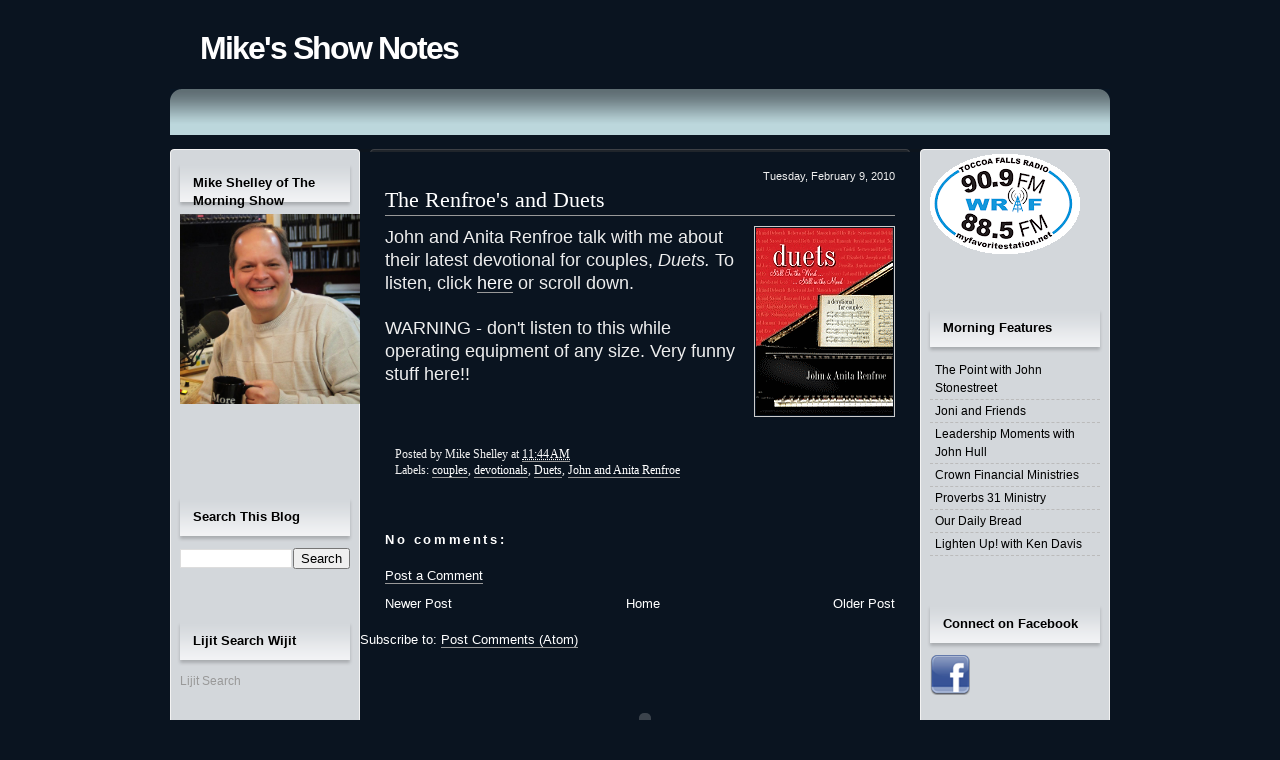

--- FILE ---
content_type: text/html; charset=UTF-8
request_url: https://mikesshownotes.blogspot.com/2010/02/renfroes-and-duets.html
body_size: 12697
content:
<!DOCTYPE html>
<html dir='ltr' xmlns='http://www.w3.org/1999/xhtml' xmlns:b='http://www.google.com/2005/gml/b' xmlns:data='http://www.google.com/2005/gml/data' xmlns:expr='http://www.google.com/2005/gml/expr'>
<head>
<link href='https://www.blogger.com/static/v1/widgets/2944754296-widget_css_bundle.css' rel='stylesheet' type='text/css'/>
<meta content='text/html; charset=UTF-8' http-equiv='Content-Type'/>
<meta content='blogger' name='generator'/>
<link href='https://mikesshownotes.blogspot.com/favicon.ico' rel='icon' type='image/x-icon'/>
<link href='http://mikesshownotes.blogspot.com/2010/02/renfroes-and-duets.html' rel='canonical'/>
<link rel="alternate" type="application/atom+xml" title="Mike&#39;s Show Notes - Atom" href="https://mikesshownotes.blogspot.com/feeds/posts/default" />
<link rel="alternate" type="application/rss+xml" title="Mike&#39;s Show Notes - RSS" href="https://mikesshownotes.blogspot.com/feeds/posts/default?alt=rss" />
<link rel="service.post" type="application/atom+xml" title="Mike&#39;s Show Notes - Atom" href="https://www.blogger.com/feeds/1609414225628645361/posts/default" />

<link rel="alternate" type="application/atom+xml" title="Mike&#39;s Show Notes - Atom" href="https://mikesshownotes.blogspot.com/feeds/8454260090503802311/comments/default" />
<!--Can't find substitution for tag [blog.ieCssRetrofitLinks]-->
<link href='https://blogger.googleusercontent.com/img/b/R29vZ2xl/AVvXsEii3RqNfsEqivmmUne-dHUDMoUUUQz46DZPS3JtT6fFYspEIZ1k8_3-pBPnBjQq0EtgHKxezhyphenhyphenMfGx41xWw2qeNlrF92OER8eeLfPshasv1ikgrTmXVPSmz2844SxRqjws1hzwtEcChQt4/s320/duets.gif' rel='image_src'/>
<meta content='http://mikesshownotes.blogspot.com/2010/02/renfroes-and-duets.html' property='og:url'/>
<meta content='The Renfroe&#39;s and Duets' property='og:title'/>
<meta content='John and Anita Renfroe talk with me about their latest devotional for couples, Duets.  To listen, click here  or scroll down. WARNING - don&#39;...' property='og:description'/>
<meta content='https://blogger.googleusercontent.com/img/b/R29vZ2xl/AVvXsEii3RqNfsEqivmmUne-dHUDMoUUUQz46DZPS3JtT6fFYspEIZ1k8_3-pBPnBjQq0EtgHKxezhyphenhyphenMfGx41xWw2qeNlrF92OER8eeLfPshasv1ikgrTmXVPSmz2844SxRqjws1hzwtEcChQt4/w1200-h630-p-k-no-nu/duets.gif' property='og:image'/>
<title>Mike's Show Notes: The Renfroe's and Duets</title>
<style id='page-skin-1' type='text/css'><!--
/*
-----------------------------------------------
Blogger Template Style
Name:     Majestic
Author:   Klodian
URL:      www.deluxetemplates.net
Date:     July 2009
License:  This free Blogger template is licensed under the Creative Commons Attribution 3.0 License, which permits both personal and commercial use.
However, to satisfy the 'attribution' clause of the license, you are required to keep the footer links intact which provides due credit to its authors. For more specific details about the license, you may visit the URL below:
http://creativecommons.org/licenses/by/3.0/
----------------------------------------------- */
#navbar-iframe {
display: none !important;
}
/* Variable definitions
====================
<Variable name="bgcolor" description="Page Background Color"
type="color" default="#fff">
<Variable name="textcolor" description="Text Color"
type="color" default="#333">
<Variable name="linkcolor" description="Link Color"
type="color" default="#58a">
<Variable name="pagetitlecolor" description="Blog Title Color"
type="color" default="#666">
<Variable name="descriptioncolor" description="Blog Description Color"
type="color" default="#999">
<Variable name="titlecolor" description="Post Title Color"
type="color" default="#c60">
<Variable name="bordercolor" description="Border Color"
type="color" default="#ccc">
<Variable name="sidebarcolor" description="Sidebar Title Color"
type="color" default="#999">
<Variable name="sidebartextcolor" description="Sidebar Text Color"
type="color" default="#666">
<Variable name="visitedlinkcolor" description="Visited Link Color"
type="color" default="#999">
<Variable name="bodyfont" description="Text Font"
type="font" default="normal normal 100% Georgia, Serif">
<Variable name="headerfont" description="Sidebar Title Font"
type="font"
default="normal normal 78% 'Trebuchet MS',Trebuchet,Arial,Verdana,Sans-serif">
<Variable name="pagetitlefont" description="Blog Title Font"
type="font"
default="normal normal 200% Georgia, Serif">
<Variable name="descriptionfont" description="Blog Description Font"
type="font"
default="normal normal 78% 'Trebuchet MS', Trebuchet, Arial, Verdana, Sans-serif">
<Variable name="postfooterfont" description="Post Footer Font"
type="font"
default="normal normal 78% 'Trebuchet MS', Trebuchet, Arial, Verdana, Sans-serif">
<Variable name="startSide" description="Side where text starts in blog language"
type="automatic" default="left">
<Variable name="endSide" description="Side where text ends in blog language"
type="automatic" default="right">
*/
/* Use this with templates/template-twocol.html */
body {
-moz-background-clip:border;
-moz-background-inline-policy:continuous;
-moz-background-origin:padding;
background:#0A1420 none repeat scroll 0 0;
color:#FFFFFF;
font-family:Georgia Serif;
font-size:small;
font-size-adjust:none;
font-stretch:normal;
font-style:normal;
font-variant:normal;
font-weight:normal;
line-height:normal;
margin:0;
text-align:center;
}
a:link {
color:#5588AA;
text-decoration:none;
}
a:visited {
color:#FFFFFF;
text-decoration:none;
}
a:hover {
color:#CC6600;
text-decoration:underline;
}
a img {
border-width:0;
}
#header-wrapper {
margin:0 auto 10px;
width:940px;
}
#header-inner {
background-position:center center;
margin-left:auto;
margin-right:auto;
}
#header {
color:#FFFFFF;
margin:5px;
text-align:left;
}
#header h1 {
font-family:helvetica;
font-size:32px;
font-size-adjust:none;
font-stretch:normal;
font-style:normal;
font-variant:normal;
font-weight:bold;
letter-spacing:-2px;
line-height:normal;
margin:5px 5px 0;
padding:15px 20px 2px;
text-transform:none;
}
#header a {
color:#fff;
text-decoration:none;
}
#header a:hover {
color:#fff;
}
#header .description {
color:#EEEEEE;
font-family:arial;
font-size:12px;
font-size-adjust:none;
font-stretch:normal;
font-style:normal;
font-variant:normal;
font-weight:normal;
letter-spacing:0.2em;
line-height:normal;
margin:0 5px 5px;
max-width:700px;
padding:0 20px 15px;
text-transform:none;
}
#header img {
margin-left:auto;
margin-right:auto;
}
#outer-wrapper {
font-family:arial;
font-size:100%;
font-size-adjust:none;
font-stretch:normal;
font-style:normal;
font-variant:normal;
font-weight:normal;
line-height:normal;
margin:0 auto;
padding:10px;
text-align:left;
width:940px;
}
#main-wrapper {
-moz-background-clip:border;
-moz-background-inline-policy:continuous;
-moz-background-origin:padding;
background:transparent url(https://lh3.googleusercontent.com/blogger_img_proxy/AEn0k_sraiF46e0U0-didlxeVyGZNpWjT1DtpHhuhSvg1r7bdtcN0gR-uE7ovW93Tm9WPm8ldSmX1S6qUdUA9TVvIZaNwqJBL6cwnn2q9LsyyL-pp4aQtMueIc7Ky2y03akwV_-8CkdkVVBx8QCPmma7qYM=s0-d) repeat-y scroll left top;
float:left;
overflow:hidden;
width:560px;
word-wrap:break-word;
}
#sidebar-wrapper {
-moz-background-clip:border;
-moz-background-inline-policy:continuous;
-moz-background-origin:padding;
background:transparent url(https://blogger.googleusercontent.com/img/b/R29vZ2xl/AVvXsEhTcDF2q5D-3rPUBOX39c2MjuB1b3AhO5zGNAivUQOp7HqK5VUFpUf4oCmeSnm5gXx3eNtFJG-hVzdd1KqkocSb8KLwNwo3gnEA8BOMbCnKjrZLVzO2ACLfk7qKmz4pyHd4pTzP40kz4d4/s1600/img04.gif) repeat-y scroll left top;
float:right;
overflow:hidden;
width:190px;
word-wrap:break-word;
}
h2 {
-moz-background-clip:border;
-moz-background-inline-policy:continuous;
-moz-background-origin:padding;
background:transparent url(https://blogger.googleusercontent.com/img/b/R29vZ2xl/AVvXsEgr4UBAOkluX9cpm0xMl8pgBUyQdPNLObu71C9zCe8RgYNi3cHuZnfLeliu64Tc64aN4RPVJH-jzdid776EPDGvCvetiXqYSJZLwSF4dikfb46cbvVNRxWm0O-iOGn9D9rGi0cl-_TC8es/s1600/img06.gif) no-repeat scroll left top;
color:#000000;
font-family:arial;
font-size:13px;
font-size-adjust:none;
font-stretch:normal;
font-style:normal;
font-variant:normal;
font-weight:bold;
height:40px;
letter-spacing:0;
line-height:1.4em;
margin:0;
padding-left:23px;
padding-top:20px;
text-transform:none;
}
h2.date-header {
-moz-background-clip:border;
-moz-background-inline-policy:continuous;
-moz-background-origin:padding;
background:transparent none repeat scroll 0 0;
color:#EEEEEE;
font-size:11px;
font-weight:normal;
height:10px;
margin:1.5em 0 0.5em;
padding-right:25px;
padding-top:0;
text-align:right;
}
.post {
margin:0.5em 0 1.5em;
padding-bottom:1.5em;
padding-left:25px;
padding-right:25px;
}
.post h3 {
border:medium none;
color:#FFFFFF;
font-family:georgia;
font-size:22px;
font-weight:normal;
line-height:1.4em;
margin:0.25em 0 10px;
}
.post h3 a, .post h3 a:visited, .post h3 strong {
color:#FFFFFF;
display:block;
font-weight:normal;
text-decoration:none;
}
.post h3 strong, .post h3 a:hover {
color:#EEEEEE;
}
.post-body {
color:#EEEEEE;
font-size:14px;
line-height:1.6em;
margin:0 0 0.75em;
}
.post-body blockquote {
line-height:1.3em;
}
.post-footer {
-moz-background-clip:border;
-moz-background-inline-policy:continuous;
-moz-background-origin:padding;
background:#0A1420 none repeat scroll 0 0;
color:#EEEEEE;
font-family:georgia;
font-size:12px;
font-size-adjust:none;
font-stretch:normal;
font-style:normal;
font-variant:normal;
font-weight:normal;
letter-spacing:0;
line-height:1.4em;
margin:0.75em 0;
padding:5px 10px;
text-transform:none;
}
.comment-link {
margin-left:0.6em;
}
.post img {
border:1px solid #CCCCCC;
padding:1px;
}
.post blockquote {
font-family:georgia;
font-style:italic;
margin:1em 20px;
}
.post blockquote p {
margin:0.75em 0;
}
.comment-author {
}
#comments h4 {
color:#FFFFFF;
font-weight:bold;
letter-spacing:0.2em;
line-height:1.4em;
margin:1em 0;
text-transform:none;
}
#comments-block {
line-height:1.6em;
margin:1em 0 1.5em;
}
#comments-block .comment-author {
border:1px solid #EEEEEE;
font-size:15px;
font-weight:normal;
margin-right:20px;
padding:5px;
}
#comments .blogger-comment-icon, .blogger-comment-icon {
-moz-background-clip:border;
-moz-background-inline-policy:continuous;
-moz-background-origin:padding;
background:#111111 none repeat scroll 0 0;
border-color:#111111;
border-style:solid;
border-width:2px 1px 1px;
line-height:16px;
padding:5px;
}
#comments-block .comment-body {
border-left:1px solid #111111;
border-right:1px solid #111111;
margin-left:0;
margin-right:20px;
padding:7px;
}
#comments-block .comment-footer {
border-bottom:1px solid #111111;
border-left:1px solid #111111;
border-right:1px solid #111111;
font-size:11px;
line-height:1.4em;
margin:-0.25em 20px 2em 0;
padding:5px;
text-transform:none;
}
#comments-block .comment-body p {
margin:0 0 0.75em;
}
.deleted-comment {
color:gray;
font-style:italic;
}
#blog-pager-newer-link {
float:left;
}
#blog-pager-older-link {
float:right;
}
#blog-pager {
padding-left:25px;
padding-right:25px;
text-align:center;
}
.feed-links {
clear:both;
line-height:2.5em;
}
.sidebar {
color:#666666;
line-height:1.5em;
}
.sidebar ul {
list-style-image:none;
list-style-position:outside;
list-style-type:none;
margin:0;
padding:0;
}
.sidebar li {
border-bottom:1px dashed #BBBBBB;
line-height:1.5em;
margin:0;
padding:2px 0 2px 5px;
}
.sidebar .widget, .main .widget {
margin:0 0 1.5em;
padding:0 0 1.5em;
}
.main .Blog {
border-bottom-width:0;
}
.profile-img {
border:1px solid #CCCCCC;
float:left;
margin:0 5px 5px 0;
padding:4px;
}
.profile-data {
color:#999999;
font-family:'Trebuchet MS',Trebuchet,Arial,Verdana,Sans-serif;
font-size:78%;
font-size-adjust:none;
font-stretch:normal;
font-style:normal;
font-variant:normal;
font-weight:bold;
letter-spacing:0.1em;
line-height:1.6em;
margin:0;
text-transform:uppercase;
}
.profile-datablock {
margin:0.5em 0;
}
.profile-textblock {
line-height:1.6em;
margin:0.5em 0;
}
.profile-link {
font-family:'Trebuchet MS',Trebuchet,Arial,Verdana,Sans-serif;
font-size:78%;
font-size-adjust:none;
font-stretch:normal;
font-style:normal;
font-variant:normal;
font-weight:normal;
letter-spacing:0.1em;
line-height:normal;
text-transform:uppercase;
}
#footer {
font-size:11px;
color:#FFFFFF;
height:70px;
margin:0 auto;
padding:10px 0 0;
width:960px;
}
#footer .copyright {
float:left;
}
#footer .link {
float:right;
}
#footer p {
font-family:Arial,Helvetica,sans-serif;
font-size:smaller;
margin:0;
padding:25px 20px 0;
text-align:center;
text-transform:uppercase;
}
#sidebar-wrapperL {
-moz-background-clip:border;
-moz-background-inline-policy:continuous;
-moz-background-origin:padding;
background:transparent url(https://blogger.googleusercontent.com/img/b/R29vZ2xl/AVvXsEilUKdkHT-zOoqNmWZvnycSHacldye5FCYKZfYHcA9suDtWaYp6E3i39VkQhBg-ib7Mj4RbX8Q7Xl-L6wMRvABcOHKvljBVTbWe0VGwYTXeoT9HnOZc44B-W1B55lxp6dF2FIN5PtNiLtc/s1600/img04.gif) repeat-y scroll left top;
float:left;
overflow:hidden;
width:190px;
word-wrap:break-word;
}
#menu {
-moz-background-clip:border;
-moz-background-inline-policy:continuous;
-moz-background-origin:padding;
background:transparent url(https://blogger.googleusercontent.com/img/b/R29vZ2xl/AVvXsEgnYQUpEmhl1_A3rW7PqZOIXFLX55btC6T6VC-IJunb9rJT03B612jZTlI1B18i8JFO0lPVv7-RkUPoAPghXcrL1JNb-4wJBka9m95_Dt-78rsYdzrrttwVFhmDmERb9yPuLMn5lmOfLiQ/s1600/img01.gif) no-repeat scroll left top;
height:50px;
margin:0 auto;
padding:0;
width:940px;
}
#menu ul {
list-style-image:none;
list-style-position:outside;
list-style-type:none;
margin:0;
padding:0;
}
#menu li {
display:inline;
}
#menu a {
-moz-background-clip:border;
-moz-background-inline-policy:continuous;
-moz-background-origin:padding;
background:transparent url(https://blogger.googleusercontent.com/img/b/R29vZ2xl/AVvXsEgxxEbSWly0CrxhFkOgtW8-oI9T7OYZeH7O4NLoJqEWrCpcH1wRXLJtCLahDnZaqLr3tekRAF2qaq0M17WI-x96o262VfDuc7rMUU-kNnz_P15ouEUzrZ9I_YxAAOE-EzpHRKMpIrB-Rh0/s1600/img14.gif) no-repeat scroll right 7px;
color:#04283B;
display:block;
float:left;
font-size:13px;
font-weight:bold;
height:34px;
margin:0;
padding:16px 30px 0;
text-decoration:none;
text-transform:capitalize;
}
#menu a:hover {
color:#04283B;
}
#menu .current_page_item a {
color:#04283B;
}
#content-bgbtm {
-moz-background-clip:border;
-moz-background-inline-policy:continuous;
-moz-background-origin:padding;
background:transparent url(https://blogger.googleusercontent.com/img/b/R29vZ2xl/AVvXsEjngcsvTKR2bQFS9dqUsUhQ1Ff5k9sQStX_07tT9o3BPx4henUCo2hvUY3JM0YkAekkIbmCZkzQzPm3W0Z6Zvz99xmNDPbEf24f0jSWeKNy3jM5R-qd0ePQ0K7zRY4657aybEVDpVH6vjs/s1600/img13.gif) no-repeat scroll left bottom;
height:3px;
}
#content-bgtop {
-moz-background-clip:border;
-moz-background-inline-policy:continuous;
-moz-background-origin:padding;
background:transparent url(https://blogger.googleusercontent.com/img/b/R29vZ2xl/AVvXsEgGMlV9PrW4DLVOylOyBvV273kUrDsTYqvV-GkY-TpwHOEbiVj-0XsE-4mATKlWJWsBZjk9YAqtYbn_Y1EvohkK_GQygU_oZxo8kmNqHRKE-okZQoPgSHjZZo-ph9MjUciHTJ0ET8sOXwg/s1600/img11.gif) no-repeat scroll left top;
height:3px;
}
#sidebar1-bgtop {
-moz-background-clip:border;
-moz-background-inline-policy:continuous;
-moz-background-origin:padding;
background:transparent url(https://blogger.googleusercontent.com/img/b/R29vZ2xl/AVvXsEgn4iPTlReJXnVShjgjmHE4Z41IndCXHQBn9l4sU_I8ujiZTJ9LlfYMSl_-Qzi9KOOho8LRJyv4N5Zjzk6-ksgtlhIkNlW3ECscwKrCPjX4wA_dhsaB7QdjwDjgFTaX3hw5ZfSEtIEON9o/s1600/img03.gif) no-repeat scroll left top;
height:5px;
}
#sidebar1-bgbtm {
-moz-background-clip:border;
-moz-background-inline-policy:continuous;
-moz-background-origin:padding;
background:transparent url(https://blogger.googleusercontent.com/img/b/R29vZ2xl/AVvXsEjUcnbTUGfIBxaL3T-eP9c1tkApGVQZVExZJaKMla-PXfLROpdTMN6brUxOk4XTegdL3j6sJXsGGEkM-rpfmRjBfQYCj9QXb3eiKfuxkQPcECXnHPeJRvoiAQjsa7y86GrzT_FhYUxvG0s/s1600/img05.gif) no-repeat scroll left bottom;
height:5px;
}
.widget-content {
font-size:12px;
padding-left:10px;
padding-right:10px;
}
.widget-content a {
color:#000000;
}
.widget-content a:hover {
color:#000000;
}
#main-wrapper a {
border-bottom:1px solid #999999;
color:#FFFFFF;
}
#main-wrapper a:hover {
border-bottom:1px solid #666666;
color:#999999;
text-decoration:none;
}
#comments {
padding-left:25px;
padding-right:25px;
}
#footer a {
border-bottom:1px solid #999999;
color:#FFFFFF;
}
#footer a:hover {
border-bottom:1px solid #666666;
color:#999999;
text-decoration:none;
}

--></style>
<link href='https://www.blogger.com/dyn-css/authorization.css?targetBlogID=1609414225628645361&amp;zx=c7bd5fdd-df22-43d3-aa07-26f740c91443' media='none' onload='if(media!=&#39;all&#39;)media=&#39;all&#39;' rel='stylesheet'/><noscript><link href='https://www.blogger.com/dyn-css/authorization.css?targetBlogID=1609414225628645361&amp;zx=c7bd5fdd-df22-43d3-aa07-26f740c91443' rel='stylesheet'/></noscript>
<meta name='google-adsense-platform-account' content='ca-host-pub-1556223355139109'/>
<meta name='google-adsense-platform-domain' content='blogspot.com'/>

</head>
<body>
<div class='navbar section' id='navbar'><div class='widget Navbar' data-version='1' id='Navbar1'><script type="text/javascript">
    function setAttributeOnload(object, attribute, val) {
      if(window.addEventListener) {
        window.addEventListener('load',
          function(){ object[attribute] = val; }, false);
      } else {
        window.attachEvent('onload', function(){ object[attribute] = val; });
      }
    }
  </script>
<div id="navbar-iframe-container"></div>
<script type="text/javascript" src="https://apis.google.com/js/platform.js"></script>
<script type="text/javascript">
      gapi.load("gapi.iframes:gapi.iframes.style.bubble", function() {
        if (gapi.iframes && gapi.iframes.getContext) {
          gapi.iframes.getContext().openChild({
              url: 'https://www.blogger.com/navbar/1609414225628645361?po\x3d8454260090503802311\x26origin\x3dhttps://mikesshownotes.blogspot.com',
              where: document.getElementById("navbar-iframe-container"),
              id: "navbar-iframe"
          });
        }
      });
    </script><script type="text/javascript">
(function() {
var script = document.createElement('script');
script.type = 'text/javascript';
script.src = '//pagead2.googlesyndication.com/pagead/js/google_top_exp.js';
var head = document.getElementsByTagName('head')[0];
if (head) {
head.appendChild(script);
}})();
</script>
</div></div>
<div id='outer-wrapper'><div id='wrap2'>
<!-- skip links for text browsers -->
<span id='skiplinks' style='display:none;'>
<a href='#main'>skip to main </a> |
      <a href='#sidebar'>skip to sidebar</a>
</span>
<div id='header-wrapper'>
<div class='header section' id='header'><div class='widget Header' data-version='1' id='Header1'>
<div id='header-inner'>
<div class='titlewrapper'>
<h1 class='title'>
<a href='https://mikesshownotes.blogspot.com/'>
Mike's Show Notes
</a>
</h1>
</div>
<div class='descriptionwrapper'>
<p class='description'><span>
</span></p>
</div>
</div>
</div></div>
<div id='menu'>
<ul>
</ul>
</div>
</div>
<div id='content-wrapper'>
<div id='crosscol-wrapper' style='text-align:center'>
<div class='crosscol no-items section' id='crosscol'></div>
</div>
<div id='sidebar-wrapperL'>
<div id='sidebar1-bgtop'></div>
<div class='sidebar section' id='sidebar2'><div class='widget Image' data-version='1' id='Image1'>
<h2>Mike Shelley of The Morning Show</h2>
<div class='widget-content'>
<a href='http://www.facebook.com/michael.shelley'>
<img alt='Mike Shelley of The Morning Show' height='190' id='Image1_img' src='https://blogger.googleusercontent.com/img/b/R29vZ2xl/AVvXsEgg_QNP6iTKr43TLYWqYUcbF_WN_8UsA2kdIuCU3SuJaq7f-ZRu0hUG7ynJcIGEeZwhp7AaxI6wJaXFFXBOuREkTRiok5VMvcFn8tEMS6EBgd9KLgOapqyCCtZE7Fz4Q9qvebs7JVyfyuE/s1600/Mike+Studio+New.jpg' width='190'/>
</a>
<br/>
</div>
<div class='clear'></div>
</div><div class='widget HTML' data-version='1' id='HTML6'>
<div class='widget-content'>
<script type="text/javascript" src="//www.lijit.com/blog_wijits?json=0&amp;amp;id=trakr&amp;uri=http://www.lijit.com/users/michshe&amp;js=1"></script>
</div>
<div class='clear'></div>
</div><div class='widget BlogSearch' data-version='1' id='BlogSearch1'>
<h2 class='title'>Search This Blog</h2>
<div class='widget-content'>
<div id='BlogSearch1_form'>
<form action='https://mikesshownotes.blogspot.com/search' class='gsc-search-box' target='_top'>
<table cellpadding='0' cellspacing='0' class='gsc-search-box'>
<tbody>
<tr>
<td class='gsc-input'>
<input autocomplete='off' class='gsc-input' name='q' size='10' title='search' type='text' value=''/>
</td>
<td class='gsc-search-button'>
<input class='gsc-search-button' title='search' type='submit' value='Search'/>
</td>
</tr>
</tbody>
</table>
</form>
</div>
</div>
<div class='clear'></div>
</div><div class='widget HTML' data-version='1' id='HTML1'>
<h2 class='title'>Lijit Search Wijit</h2>
<div class='widget-content'>
<script type="text/javascript" src="//www.lijit.com/wijitinit?uri=http://www.lijit.com/users/michshe/1&amp;js=1"></script><a style='color:#999;' href='http://www.lijit.com' id='lijit_wijit_pvs_link'>Lijit Search</a>
</div>
<div class='clear'></div>
</div><div class='widget HTML' data-version='1' id='HTML2'>
<h2 class='title'>FEEDJIT Live Feed</h2>
<div class='widget-content'>
<script src="//feedjit.com/serve/?bc=FFFFFF&amp;tc=494949&amp;brd1=336699&amp;lnk=494949&amp;hc=336699&amp;ww=160" type="text/javascript"></script><noscript><a href="http://feedjit.com/">Feedjit Live Blog Stats</a></noscript>
</div>
<div class='clear'></div>
</div><div class='widget Stats' data-version='1' id='Stats1'>
<h2>Total Pageviews</h2>
<div class='widget-content'>
<div id='Stats1_content' style='display: none;'>
<script src='https://www.gstatic.com/charts/loader.js' type='text/javascript'></script>
<span id='Stats1_sparklinespan' style='display:inline-block; width:75px; height:30px'></span>
<span class='counter-wrapper text-counter-wrapper' id='Stats1_totalCount'>
</span>
<div class='clear'></div>
</div>
</div>
</div></div>
<div id='sidebar1-bgbtm'></div>
</div>
<div id='main-wrapper'>
<div id='content-bgtop'></div>
<div class='main section' id='main'><div class='widget Blog' data-version='1' id='Blog1'>
<div class='blog-posts hfeed'>

          <div class="date-outer">
        
<h2 class='date-header'><span>Tuesday, February 9, 2010</span></h2>

          <div class="date-posts">
        
<div class='post-outer'>
<div class='post hentry'>
<a name='8454260090503802311'></a>
<h3 class='post-title entry-title'>
<a href='https://mikesshownotes.blogspot.com/2010/02/renfroes-and-duets.html'>The Renfroe's and Duets</a>
</h3>
<div class='post-header-line-1'></div>
<div class='post-body entry-content'>
<a href="https://blogger.googleusercontent.com/img/b/R29vZ2xl/AVvXsEii3RqNfsEqivmmUne-dHUDMoUUUQz46DZPS3JtT6fFYspEIZ1k8_3-pBPnBjQq0EtgHKxezhyphenhyphenMfGx41xWw2qeNlrF92OER8eeLfPshasv1ikgrTmXVPSmz2844SxRqjws1hzwtEcChQt4/s1600-h/duets.gif"><img alt="" border="0" id="BLOGGER_PHOTO_ID_5436286257825920674" src="https://blogger.googleusercontent.com/img/b/R29vZ2xl/AVvXsEii3RqNfsEqivmmUne-dHUDMoUUUQz46DZPS3JtT6fFYspEIZ1k8_3-pBPnBjQq0EtgHKxezhyphenhyphenMfGx41xWw2qeNlrF92OER8eeLfPshasv1ikgrTmXVPSmz2844SxRqjws1hzwtEcChQt4/s320/duets.gif" style="FLOAT: right; MARGIN: 0px 0px 10px 10px; WIDTH: 137px; CURSOR: hand; HEIGHT: 187px" /></a><span style="font-size:130%;">John and Anita Renfroe talk with me about their latest devotional for couples, <em>Duets.</em> To listen, click </span><a href="http://podcastmachine.com/podcasts/920/episodes/16805/media_files/41682/download/3/file_128kb.mp3"><span style="font-size:130%;">here</span></a><span style="font-size:130%;"> or scroll down.</span><br /><div><span style="font-size:130%;"></span></div><br /><div><span style="font-size:130%;">WARNING - don't listen to this while operating equipment of any size. Very funny stuff here!!</span></div><br /><div></div><br /><div></div>
<div style='clear: both;'></div>
</div>
<div class='post-footer'>
<div class='post-footer-line post-footer-line-1'><span class='post-author vcard'>
Posted by
<span class='fn'>Mike Shelley</span>
</span>
<span class='post-timestamp'>
at
<a class='timestamp-link' href='https://mikesshownotes.blogspot.com/2010/02/renfroes-and-duets.html' rel='bookmark' title='permanent link'><abbr class='published' title='2010-02-09T11:44:00-05:00'>11:44&#8239;AM</abbr></a>
</span>
<span class='post-comment-link'>
</span>
<span class='post-icons'>
<span class='item-control blog-admin pid-2094560801'>
<a href='https://www.blogger.com/post-edit.g?blogID=1609414225628645361&postID=8454260090503802311&from=pencil' title='Edit Post'>
<img alt='' class='icon-action' height='18' src='https://resources.blogblog.com/img/icon18_edit_allbkg.gif' width='18'/>
</a>
</span>
</span>
</div>
<div class='post-footer-line post-footer-line-2'><span class='post-labels'>
Labels:
<a href='https://mikesshownotes.blogspot.com/search/label/couples' rel='tag'>couples</a>,
<a href='https://mikesshownotes.blogspot.com/search/label/devotionals' rel='tag'>devotionals</a>,
<a href='https://mikesshownotes.blogspot.com/search/label/Duets' rel='tag'>Duets</a>,
<a href='https://mikesshownotes.blogspot.com/search/label/John%20and%20Anita%20Renfroe' rel='tag'>John and Anita Renfroe</a>
</span>
</div>
<div class='post-footer-line post-footer-line-3'></div>
</div>
</div>
<div class='comments' id='comments'>
<a name='comments'></a>
<h4>No comments:</h4>
<div id='Blog1_comments-block-wrapper'>
<dl class='avatar-comment-indent' id='comments-block'>
</dl>
</div>
<p class='comment-footer'>
<a href='https://www.blogger.com/comment/fullpage/post/1609414225628645361/8454260090503802311' onclick=''>Post a Comment</a>
</p>
</div>
</div>

        </div></div>
      
</div>
<div class='blog-pager' id='blog-pager'>
<span id='blog-pager-newer-link'>
<a class='blog-pager-newer-link' href='https://mikesshownotes.blogspot.com/2010/02/ihop-free-pancake-day-learn-how-you-can.html' id='Blog1_blog-pager-newer-link' title='Newer Post'>Newer Post</a>
</span>
<span id='blog-pager-older-link'>
<a class='blog-pager-older-link' href='https://mikesshownotes.blogspot.com/2010/02/leadership-lessons-from-tim-tebow.html' id='Blog1_blog-pager-older-link' title='Older Post'>Older Post</a>
</span>
<a class='home-link' href='https://mikesshownotes.blogspot.com/'>Home</a>
</div>
<div class='clear'></div>
<div class='post-feeds'>
<div class='feed-links'>
Subscribe to:
<a class='feed-link' href='https://mikesshownotes.blogspot.com/feeds/8454260090503802311/comments/default' target='_blank' type='application/atom+xml'>Post Comments (Atom)</a>
</div>
</div>
</div><div class='widget HTML' data-version='1' id='HTML4'>
<div class='widget-content'>
<object classid="clsid:d27cdb6e-ae6d-11cf-96b8-444553540000" id="pcm_player_920" width="550" codebase="http://download.macromedia.com/pub/shockwave/cabs/flash/swflash.cab#version=9,0,0,0" height="53">
  <param value="//podcastmachine.com/swf/player.swf" name="movie">
  <param value="true" name="allowFullScreen"/>
  <param value="always" name="allowScriptAccess"/>
  <param value="high" name="quality"/>
  <param value="transparent" name="wmode"/>
  <param value="&amp;file=http://podcastmachine.com/podcasts/920.json&amp;width=550&amp;height=53&amp;skin=http://podcastmachine.com/swf/skin_pcm1.swf&amp;fullscreen=true&amp;bgcolor=#000000&amp;playlist=bottom&amp;playlistrows=null&amp;playlistcolumns=1&amp;autostart=false&amp;subscribebutton=true&amp;downloadbutton=true" name="flashvars"/>
  <embed pluginspage="http://www.macromedia.com/go/getflashplayer" quality="high" allowscriptaccess="always" flashvars="&amp;file=http://podcastmachine.com/podcasts/920.json&amp;width=550&amp;height=53&amp;skin=http://podcastmachine.com/swf/skin_pcm1.swf&amp;fullscreen=true&amp;bgcolor=#000000&amp;playlist=bottom&amp;playlistrows=null&amp;playlistcolumns=1&amp;autostart=false&amp;subscribebutton=true&amp;downloadbutton=true" type="application/x-shockwave-flash" height="53" src="//podcastmachine.com/swf/player.swf" allowfullscreen="true" width="550" wmode="transparent" name="pcm_player_920">
</embed></object>
</div>
<div class='clear'></div>
</div></div>
<div id='content-bgbtm'></div>
</div>
<div id='sidebar-wrapper'>
<div id='sidebar1-bgtop'></div>
<div class='sidebar section' id='sidebar'><div class='widget Image' data-version='1' id='Image2'>
<div class='widget-content'>
<a href='http://www.myfavoritestation.net'>
<img alt='' height='100' id='Image2_img' src='https://blogger.googleusercontent.com/img/b/R29vZ2xl/AVvXsEgVOyBhPgTQWQHB8zCPhq5OxshNBupX5NI4qd6wcRVMDgTZTVXkiwgtFI2sIjGVPZz3aH3P4b1at31aSXfFhuitgZaRuuItq0FoGC2Y2561G_6qaZBESEnNNKyEqAesJetkwgnDpczznYw/s150/image001.gif' width='150'/>
</a>
<br/>
</div>
<div class='clear'></div>
</div><div class='widget LinkList' data-version='1' id='LinkList1'>
<h2>Morning Features</h2>
<div class='widget-content'>
<ul>
<li><a href='http://www.thepointradio.org/'>The Point with John Stonestreet</a></li>
<li><a href='http://www.joniandfriends.org/'>Joni and Friends</a></li>
<li><a href='http://www.leadershipmoment.org/'>Leadership Moments with John Hull</a></li>
<li><a href='http://www.crown.org/'>Crown Financial Ministries</a></li>
<li><a href='http://www.proverbs31.org/'>Proverbs 31 Ministry</a></li>
<li><a href='http://www.rbc.org/'>Our Daily Bread</a></li>
<li><a href='http://www.kendavis.com/'>Lighten Up! with Ken Davis</a></li>
</ul>
<div class='clear'></div>
</div>
</div><div class='widget Image' data-version='1' id='Image4'>
<h2>Connect on Facebook</h2>
<div class='widget-content'>
<a href='http://www.facebook.com/morningswithmike'>
<img alt='Connect on Facebook' height='40' id='Image4_img' src='https://blogger.googleusercontent.com/img/b/R29vZ2xl/AVvXsEgeedWj7SwmU-uiZDEVglFNOyvSf8ySlDuMVWSbFZDq348F4akjLuxPm0WiDZEJN3aRxNHXUs5OJYMnkdaFfG9I0AAAmFiDiawTlTOcOWnDLB2iZ-buguKMK0-dxQQVbG3zZw5XTd6yyUg/s190/facebook.png' width='40'/>
</a>
<br/>
</div>
<div class='clear'></div>
</div><div class='widget HTML' data-version='1' id='HTML5'>
<div class='widget-content'>
<a class="twitter-timeline" href="https://twitter.com/michshe" data-widget-id="301846024937414656">Tweets by @michshe</a>
<script>!function(d,s,id){var js,fjs=d.getElementsByTagName(s)[0];if(!d.getElementById(id)){js=d.createElement(s);js.id=id;js.src="//platform.twitter.com/widgets.js";fjs.parentNode.insertBefore(js,fjs);}}(document,"script","twitter-wjs");</script>
</div>
<div class='clear'></div>
</div><div class='widget BlogArchive' data-version='1' id='BlogArchive1'>
<h2>Blog Archive</h2>
<div class='widget-content'>
<div id='ArchiveList'>
<div id='BlogArchive1_ArchiveList'>
<ul class='hierarchy'>
<li class='archivedate collapsed'>
<a class='toggle' href='javascript:void(0)'>
<span class='zippy'>

        &#9658;&#160;
      
</span>
</a>
<a class='post-count-link' href='https://mikesshownotes.blogspot.com/2015/'>
2015
</a>
<span class='post-count' dir='ltr'>(1)</span>
<ul class='hierarchy'>
<li class='archivedate collapsed'>
<a class='toggle' href='javascript:void(0)'>
<span class='zippy'>

        &#9658;&#160;
      
</span>
</a>
<a class='post-count-link' href='https://mikesshownotes.blogspot.com/2015/02/'>
February
</a>
<span class='post-count' dir='ltr'>(1)</span>
</li>
</ul>
</li>
</ul>
<ul class='hierarchy'>
<li class='archivedate collapsed'>
<a class='toggle' href='javascript:void(0)'>
<span class='zippy'>

        &#9658;&#160;
      
</span>
</a>
<a class='post-count-link' href='https://mikesshownotes.blogspot.com/2014/'>
2014
</a>
<span class='post-count' dir='ltr'>(6)</span>
<ul class='hierarchy'>
<li class='archivedate collapsed'>
<a class='toggle' href='javascript:void(0)'>
<span class='zippy'>

        &#9658;&#160;
      
</span>
</a>
<a class='post-count-link' href='https://mikesshownotes.blogspot.com/2014/07/'>
July
</a>
<span class='post-count' dir='ltr'>(1)</span>
</li>
</ul>
<ul class='hierarchy'>
<li class='archivedate collapsed'>
<a class='toggle' href='javascript:void(0)'>
<span class='zippy'>

        &#9658;&#160;
      
</span>
</a>
<a class='post-count-link' href='https://mikesshownotes.blogspot.com/2014/04/'>
April
</a>
<span class='post-count' dir='ltr'>(2)</span>
</li>
</ul>
<ul class='hierarchy'>
<li class='archivedate collapsed'>
<a class='toggle' href='javascript:void(0)'>
<span class='zippy'>

        &#9658;&#160;
      
</span>
</a>
<a class='post-count-link' href='https://mikesshownotes.blogspot.com/2014/02/'>
February
</a>
<span class='post-count' dir='ltr'>(1)</span>
</li>
</ul>
<ul class='hierarchy'>
<li class='archivedate collapsed'>
<a class='toggle' href='javascript:void(0)'>
<span class='zippy'>

        &#9658;&#160;
      
</span>
</a>
<a class='post-count-link' href='https://mikesshownotes.blogspot.com/2014/01/'>
January
</a>
<span class='post-count' dir='ltr'>(2)</span>
</li>
</ul>
</li>
</ul>
<ul class='hierarchy'>
<li class='archivedate collapsed'>
<a class='toggle' href='javascript:void(0)'>
<span class='zippy'>

        &#9658;&#160;
      
</span>
</a>
<a class='post-count-link' href='https://mikesshownotes.blogspot.com/2013/'>
2013
</a>
<span class='post-count' dir='ltr'>(13)</span>
<ul class='hierarchy'>
<li class='archivedate collapsed'>
<a class='toggle' href='javascript:void(0)'>
<span class='zippy'>

        &#9658;&#160;
      
</span>
</a>
<a class='post-count-link' href='https://mikesshownotes.blogspot.com/2013/10/'>
October
</a>
<span class='post-count' dir='ltr'>(2)</span>
</li>
</ul>
<ul class='hierarchy'>
<li class='archivedate collapsed'>
<a class='toggle' href='javascript:void(0)'>
<span class='zippy'>

        &#9658;&#160;
      
</span>
</a>
<a class='post-count-link' href='https://mikesshownotes.blogspot.com/2013/09/'>
September
</a>
<span class='post-count' dir='ltr'>(2)</span>
</li>
</ul>
<ul class='hierarchy'>
<li class='archivedate collapsed'>
<a class='toggle' href='javascript:void(0)'>
<span class='zippy'>

        &#9658;&#160;
      
</span>
</a>
<a class='post-count-link' href='https://mikesshownotes.blogspot.com/2013/07/'>
July
</a>
<span class='post-count' dir='ltr'>(1)</span>
</li>
</ul>
<ul class='hierarchy'>
<li class='archivedate collapsed'>
<a class='toggle' href='javascript:void(0)'>
<span class='zippy'>

        &#9658;&#160;
      
</span>
</a>
<a class='post-count-link' href='https://mikesshownotes.blogspot.com/2013/06/'>
June
</a>
<span class='post-count' dir='ltr'>(2)</span>
</li>
</ul>
<ul class='hierarchy'>
<li class='archivedate collapsed'>
<a class='toggle' href='javascript:void(0)'>
<span class='zippy'>

        &#9658;&#160;
      
</span>
</a>
<a class='post-count-link' href='https://mikesshownotes.blogspot.com/2013/05/'>
May
</a>
<span class='post-count' dir='ltr'>(1)</span>
</li>
</ul>
<ul class='hierarchy'>
<li class='archivedate collapsed'>
<a class='toggle' href='javascript:void(0)'>
<span class='zippy'>

        &#9658;&#160;
      
</span>
</a>
<a class='post-count-link' href='https://mikesshownotes.blogspot.com/2013/04/'>
April
</a>
<span class='post-count' dir='ltr'>(1)</span>
</li>
</ul>
<ul class='hierarchy'>
<li class='archivedate collapsed'>
<a class='toggle' href='javascript:void(0)'>
<span class='zippy'>

        &#9658;&#160;
      
</span>
</a>
<a class='post-count-link' href='https://mikesshownotes.blogspot.com/2013/02/'>
February
</a>
<span class='post-count' dir='ltr'>(2)</span>
</li>
</ul>
<ul class='hierarchy'>
<li class='archivedate collapsed'>
<a class='toggle' href='javascript:void(0)'>
<span class='zippy'>

        &#9658;&#160;
      
</span>
</a>
<a class='post-count-link' href='https://mikesshownotes.blogspot.com/2013/01/'>
January
</a>
<span class='post-count' dir='ltr'>(2)</span>
</li>
</ul>
</li>
</ul>
<ul class='hierarchy'>
<li class='archivedate collapsed'>
<a class='toggle' href='javascript:void(0)'>
<span class='zippy'>

        &#9658;&#160;
      
</span>
</a>
<a class='post-count-link' href='https://mikesshownotes.blogspot.com/2012/'>
2012
</a>
<span class='post-count' dir='ltr'>(25)</span>
<ul class='hierarchy'>
<li class='archivedate collapsed'>
<a class='toggle' href='javascript:void(0)'>
<span class='zippy'>

        &#9658;&#160;
      
</span>
</a>
<a class='post-count-link' href='https://mikesshownotes.blogspot.com/2012/12/'>
December
</a>
<span class='post-count' dir='ltr'>(2)</span>
</li>
</ul>
<ul class='hierarchy'>
<li class='archivedate collapsed'>
<a class='toggle' href='javascript:void(0)'>
<span class='zippy'>

        &#9658;&#160;
      
</span>
</a>
<a class='post-count-link' href='https://mikesshownotes.blogspot.com/2012/11/'>
November
</a>
<span class='post-count' dir='ltr'>(1)</span>
</li>
</ul>
<ul class='hierarchy'>
<li class='archivedate collapsed'>
<a class='toggle' href='javascript:void(0)'>
<span class='zippy'>

        &#9658;&#160;
      
</span>
</a>
<a class='post-count-link' href='https://mikesshownotes.blogspot.com/2012/09/'>
September
</a>
<span class='post-count' dir='ltr'>(2)</span>
</li>
</ul>
<ul class='hierarchy'>
<li class='archivedate collapsed'>
<a class='toggle' href='javascript:void(0)'>
<span class='zippy'>

        &#9658;&#160;
      
</span>
</a>
<a class='post-count-link' href='https://mikesshownotes.blogspot.com/2012/08/'>
August
</a>
<span class='post-count' dir='ltr'>(4)</span>
</li>
</ul>
<ul class='hierarchy'>
<li class='archivedate collapsed'>
<a class='toggle' href='javascript:void(0)'>
<span class='zippy'>

        &#9658;&#160;
      
</span>
</a>
<a class='post-count-link' href='https://mikesshownotes.blogspot.com/2012/07/'>
July
</a>
<span class='post-count' dir='ltr'>(3)</span>
</li>
</ul>
<ul class='hierarchy'>
<li class='archivedate collapsed'>
<a class='toggle' href='javascript:void(0)'>
<span class='zippy'>

        &#9658;&#160;
      
</span>
</a>
<a class='post-count-link' href='https://mikesshownotes.blogspot.com/2012/06/'>
June
</a>
<span class='post-count' dir='ltr'>(4)</span>
</li>
</ul>
<ul class='hierarchy'>
<li class='archivedate collapsed'>
<a class='toggle' href='javascript:void(0)'>
<span class='zippy'>

        &#9658;&#160;
      
</span>
</a>
<a class='post-count-link' href='https://mikesshownotes.blogspot.com/2012/05/'>
May
</a>
<span class='post-count' dir='ltr'>(2)</span>
</li>
</ul>
<ul class='hierarchy'>
<li class='archivedate collapsed'>
<a class='toggle' href='javascript:void(0)'>
<span class='zippy'>

        &#9658;&#160;
      
</span>
</a>
<a class='post-count-link' href='https://mikesshownotes.blogspot.com/2012/04/'>
April
</a>
<span class='post-count' dir='ltr'>(2)</span>
</li>
</ul>
<ul class='hierarchy'>
<li class='archivedate collapsed'>
<a class='toggle' href='javascript:void(0)'>
<span class='zippy'>

        &#9658;&#160;
      
</span>
</a>
<a class='post-count-link' href='https://mikesshownotes.blogspot.com/2012/03/'>
March
</a>
<span class='post-count' dir='ltr'>(2)</span>
</li>
</ul>
<ul class='hierarchy'>
<li class='archivedate collapsed'>
<a class='toggle' href='javascript:void(0)'>
<span class='zippy'>

        &#9658;&#160;
      
</span>
</a>
<a class='post-count-link' href='https://mikesshownotes.blogspot.com/2012/02/'>
February
</a>
<span class='post-count' dir='ltr'>(1)</span>
</li>
</ul>
<ul class='hierarchy'>
<li class='archivedate collapsed'>
<a class='toggle' href='javascript:void(0)'>
<span class='zippy'>

        &#9658;&#160;
      
</span>
</a>
<a class='post-count-link' href='https://mikesshownotes.blogspot.com/2012/01/'>
January
</a>
<span class='post-count' dir='ltr'>(2)</span>
</li>
</ul>
</li>
</ul>
<ul class='hierarchy'>
<li class='archivedate collapsed'>
<a class='toggle' href='javascript:void(0)'>
<span class='zippy'>

        &#9658;&#160;
      
</span>
</a>
<a class='post-count-link' href='https://mikesshownotes.blogspot.com/2011/'>
2011
</a>
<span class='post-count' dir='ltr'>(55)</span>
<ul class='hierarchy'>
<li class='archivedate collapsed'>
<a class='toggle' href='javascript:void(0)'>
<span class='zippy'>

        &#9658;&#160;
      
</span>
</a>
<a class='post-count-link' href='https://mikesshownotes.blogspot.com/2011/12/'>
December
</a>
<span class='post-count' dir='ltr'>(15)</span>
</li>
</ul>
<ul class='hierarchy'>
<li class='archivedate collapsed'>
<a class='toggle' href='javascript:void(0)'>
<span class='zippy'>

        &#9658;&#160;
      
</span>
</a>
<a class='post-count-link' href='https://mikesshownotes.blogspot.com/2011/11/'>
November
</a>
<span class='post-count' dir='ltr'>(3)</span>
</li>
</ul>
<ul class='hierarchy'>
<li class='archivedate collapsed'>
<a class='toggle' href='javascript:void(0)'>
<span class='zippy'>

        &#9658;&#160;
      
</span>
</a>
<a class='post-count-link' href='https://mikesshownotes.blogspot.com/2011/10/'>
October
</a>
<span class='post-count' dir='ltr'>(1)</span>
</li>
</ul>
<ul class='hierarchy'>
<li class='archivedate collapsed'>
<a class='toggle' href='javascript:void(0)'>
<span class='zippy'>

        &#9658;&#160;
      
</span>
</a>
<a class='post-count-link' href='https://mikesshownotes.blogspot.com/2011/09/'>
September
</a>
<span class='post-count' dir='ltr'>(3)</span>
</li>
</ul>
<ul class='hierarchy'>
<li class='archivedate collapsed'>
<a class='toggle' href='javascript:void(0)'>
<span class='zippy'>

        &#9658;&#160;
      
</span>
</a>
<a class='post-count-link' href='https://mikesshownotes.blogspot.com/2011/08/'>
August
</a>
<span class='post-count' dir='ltr'>(3)</span>
</li>
</ul>
<ul class='hierarchy'>
<li class='archivedate collapsed'>
<a class='toggle' href='javascript:void(0)'>
<span class='zippy'>

        &#9658;&#160;
      
</span>
</a>
<a class='post-count-link' href='https://mikesshownotes.blogspot.com/2011/07/'>
July
</a>
<span class='post-count' dir='ltr'>(2)</span>
</li>
</ul>
<ul class='hierarchy'>
<li class='archivedate collapsed'>
<a class='toggle' href='javascript:void(0)'>
<span class='zippy'>

        &#9658;&#160;
      
</span>
</a>
<a class='post-count-link' href='https://mikesshownotes.blogspot.com/2011/06/'>
June
</a>
<span class='post-count' dir='ltr'>(4)</span>
</li>
</ul>
<ul class='hierarchy'>
<li class='archivedate collapsed'>
<a class='toggle' href='javascript:void(0)'>
<span class='zippy'>

        &#9658;&#160;
      
</span>
</a>
<a class='post-count-link' href='https://mikesshownotes.blogspot.com/2011/05/'>
May
</a>
<span class='post-count' dir='ltr'>(3)</span>
</li>
</ul>
<ul class='hierarchy'>
<li class='archivedate collapsed'>
<a class='toggle' href='javascript:void(0)'>
<span class='zippy'>

        &#9658;&#160;
      
</span>
</a>
<a class='post-count-link' href='https://mikesshownotes.blogspot.com/2011/04/'>
April
</a>
<span class='post-count' dir='ltr'>(3)</span>
</li>
</ul>
<ul class='hierarchy'>
<li class='archivedate collapsed'>
<a class='toggle' href='javascript:void(0)'>
<span class='zippy'>

        &#9658;&#160;
      
</span>
</a>
<a class='post-count-link' href='https://mikesshownotes.blogspot.com/2011/03/'>
March
</a>
<span class='post-count' dir='ltr'>(5)</span>
</li>
</ul>
<ul class='hierarchy'>
<li class='archivedate collapsed'>
<a class='toggle' href='javascript:void(0)'>
<span class='zippy'>

        &#9658;&#160;
      
</span>
</a>
<a class='post-count-link' href='https://mikesshownotes.blogspot.com/2011/02/'>
February
</a>
<span class='post-count' dir='ltr'>(7)</span>
</li>
</ul>
<ul class='hierarchy'>
<li class='archivedate collapsed'>
<a class='toggle' href='javascript:void(0)'>
<span class='zippy'>

        &#9658;&#160;
      
</span>
</a>
<a class='post-count-link' href='https://mikesshownotes.blogspot.com/2011/01/'>
January
</a>
<span class='post-count' dir='ltr'>(6)</span>
</li>
</ul>
</li>
</ul>
<ul class='hierarchy'>
<li class='archivedate expanded'>
<a class='toggle' href='javascript:void(0)'>
<span class='zippy toggle-open'>

        &#9660;&#160;
      
</span>
</a>
<a class='post-count-link' href='https://mikesshownotes.blogspot.com/2010/'>
2010
</a>
<span class='post-count' dir='ltr'>(105)</span>
<ul class='hierarchy'>
<li class='archivedate collapsed'>
<a class='toggle' href='javascript:void(0)'>
<span class='zippy'>

        &#9658;&#160;
      
</span>
</a>
<a class='post-count-link' href='https://mikesshownotes.blogspot.com/2010/12/'>
December
</a>
<span class='post-count' dir='ltr'>(10)</span>
</li>
</ul>
<ul class='hierarchy'>
<li class='archivedate collapsed'>
<a class='toggle' href='javascript:void(0)'>
<span class='zippy'>

        &#9658;&#160;
      
</span>
</a>
<a class='post-count-link' href='https://mikesshownotes.blogspot.com/2010/11/'>
November
</a>
<span class='post-count' dir='ltr'>(11)</span>
</li>
</ul>
<ul class='hierarchy'>
<li class='archivedate collapsed'>
<a class='toggle' href='javascript:void(0)'>
<span class='zippy'>

        &#9658;&#160;
      
</span>
</a>
<a class='post-count-link' href='https://mikesshownotes.blogspot.com/2010/10/'>
October
</a>
<span class='post-count' dir='ltr'>(5)</span>
</li>
</ul>
<ul class='hierarchy'>
<li class='archivedate collapsed'>
<a class='toggle' href='javascript:void(0)'>
<span class='zippy'>

        &#9658;&#160;
      
</span>
</a>
<a class='post-count-link' href='https://mikesshownotes.blogspot.com/2010/09/'>
September
</a>
<span class='post-count' dir='ltr'>(12)</span>
</li>
</ul>
<ul class='hierarchy'>
<li class='archivedate collapsed'>
<a class='toggle' href='javascript:void(0)'>
<span class='zippy'>

        &#9658;&#160;
      
</span>
</a>
<a class='post-count-link' href='https://mikesshownotes.blogspot.com/2010/08/'>
August
</a>
<span class='post-count' dir='ltr'>(9)</span>
</li>
</ul>
<ul class='hierarchy'>
<li class='archivedate collapsed'>
<a class='toggle' href='javascript:void(0)'>
<span class='zippy'>

        &#9658;&#160;
      
</span>
</a>
<a class='post-count-link' href='https://mikesshownotes.blogspot.com/2010/07/'>
July
</a>
<span class='post-count' dir='ltr'>(5)</span>
</li>
</ul>
<ul class='hierarchy'>
<li class='archivedate collapsed'>
<a class='toggle' href='javascript:void(0)'>
<span class='zippy'>

        &#9658;&#160;
      
</span>
</a>
<a class='post-count-link' href='https://mikesshownotes.blogspot.com/2010/06/'>
June
</a>
<span class='post-count' dir='ltr'>(6)</span>
</li>
</ul>
<ul class='hierarchy'>
<li class='archivedate collapsed'>
<a class='toggle' href='javascript:void(0)'>
<span class='zippy'>

        &#9658;&#160;
      
</span>
</a>
<a class='post-count-link' href='https://mikesshownotes.blogspot.com/2010/05/'>
May
</a>
<span class='post-count' dir='ltr'>(10)</span>
</li>
</ul>
<ul class='hierarchy'>
<li class='archivedate collapsed'>
<a class='toggle' href='javascript:void(0)'>
<span class='zippy'>

        &#9658;&#160;
      
</span>
</a>
<a class='post-count-link' href='https://mikesshownotes.blogspot.com/2010/04/'>
April
</a>
<span class='post-count' dir='ltr'>(8)</span>
</li>
</ul>
<ul class='hierarchy'>
<li class='archivedate collapsed'>
<a class='toggle' href='javascript:void(0)'>
<span class='zippy'>

        &#9658;&#160;
      
</span>
</a>
<a class='post-count-link' href='https://mikesshownotes.blogspot.com/2010/03/'>
March
</a>
<span class='post-count' dir='ltr'>(9)</span>
</li>
</ul>
<ul class='hierarchy'>
<li class='archivedate expanded'>
<a class='toggle' href='javascript:void(0)'>
<span class='zippy toggle-open'>

        &#9660;&#160;
      
</span>
</a>
<a class='post-count-link' href='https://mikesshownotes.blogspot.com/2010/02/'>
February
</a>
<span class='post-count' dir='ltr'>(8)</span>
<ul class='posts'>
<li><a href='https://mikesshownotes.blogspot.com/2010/02/study-on-religion-finds-young-adults.html'>Study on religion finds young adults less affiliat...</a></li>
<li><a href='https://mikesshownotes.blogspot.com/2010/02/kelly-clark-olympic-snowboarder.html'>Kelly Clark: Olympic Snowboarder</a></li>
<li><a href='https://mikesshownotes.blogspot.com/2010/02/leadership-and-winter-olympics.html'>Leadership and the Winter Olympics</a></li>
<li><a href='https://mikesshownotes.blogspot.com/2010/02/wraf-ministry-of-week.html'>WRAF Ministry of the Week</a></li>
<li><a href='https://mikesshownotes.blogspot.com/2010/02/ihop-free-pancake-day-learn-how-you-can.html'>IHOP &quot;Free Pancake Day&quot; learn how you can enjoy a ...</a></li>
<li><a href='https://mikesshownotes.blogspot.com/2010/02/renfroes-and-duets.html'>The Renfroe&#39;s and Duets</a></li>
<li><a href='https://mikesshownotes.blogspot.com/2010/02/leadership-lessons-from-tim-tebow.html'>Leadership Lessons from Tim Tebow</a></li>
<li><a href='https://mikesshownotes.blogspot.com/2010/02/new-artist-jennifer-shaw-on-morning.html'>New Artist Jennifer Shaw on The Morning Show</a></li>
</ul>
</li>
</ul>
<ul class='hierarchy'>
<li class='archivedate collapsed'>
<a class='toggle' href='javascript:void(0)'>
<span class='zippy'>

        &#9658;&#160;
      
</span>
</a>
<a class='post-count-link' href='https://mikesshownotes.blogspot.com/2010/01/'>
January
</a>
<span class='post-count' dir='ltr'>(12)</span>
</li>
</ul>
</li>
</ul>
<ul class='hierarchy'>
<li class='archivedate collapsed'>
<a class='toggle' href='javascript:void(0)'>
<span class='zippy'>

        &#9658;&#160;
      
</span>
</a>
<a class='post-count-link' href='https://mikesshownotes.blogspot.com/2009/'>
2009
</a>
<span class='post-count' dir='ltr'>(165)</span>
<ul class='hierarchy'>
<li class='archivedate collapsed'>
<a class='toggle' href='javascript:void(0)'>
<span class='zippy'>

        &#9658;&#160;
      
</span>
</a>
<a class='post-count-link' href='https://mikesshownotes.blogspot.com/2009/12/'>
December
</a>
<span class='post-count' dir='ltr'>(12)</span>
</li>
</ul>
<ul class='hierarchy'>
<li class='archivedate collapsed'>
<a class='toggle' href='javascript:void(0)'>
<span class='zippy'>

        &#9658;&#160;
      
</span>
</a>
<a class='post-count-link' href='https://mikesshownotes.blogspot.com/2009/11/'>
November
</a>
<span class='post-count' dir='ltr'>(14)</span>
</li>
</ul>
<ul class='hierarchy'>
<li class='archivedate collapsed'>
<a class='toggle' href='javascript:void(0)'>
<span class='zippy'>

        &#9658;&#160;
      
</span>
</a>
<a class='post-count-link' href='https://mikesshownotes.blogspot.com/2009/10/'>
October
</a>
<span class='post-count' dir='ltr'>(18)</span>
</li>
</ul>
<ul class='hierarchy'>
<li class='archivedate collapsed'>
<a class='toggle' href='javascript:void(0)'>
<span class='zippy'>

        &#9658;&#160;
      
</span>
</a>
<a class='post-count-link' href='https://mikesshownotes.blogspot.com/2009/09/'>
September
</a>
<span class='post-count' dir='ltr'>(9)</span>
</li>
</ul>
<ul class='hierarchy'>
<li class='archivedate collapsed'>
<a class='toggle' href='javascript:void(0)'>
<span class='zippy'>

        &#9658;&#160;
      
</span>
</a>
<a class='post-count-link' href='https://mikesshownotes.blogspot.com/2009/08/'>
August
</a>
<span class='post-count' dir='ltr'>(23)</span>
</li>
</ul>
<ul class='hierarchy'>
<li class='archivedate collapsed'>
<a class='toggle' href='javascript:void(0)'>
<span class='zippy'>

        &#9658;&#160;
      
</span>
</a>
<a class='post-count-link' href='https://mikesshownotes.blogspot.com/2009/07/'>
July
</a>
<span class='post-count' dir='ltr'>(17)</span>
</li>
</ul>
<ul class='hierarchy'>
<li class='archivedate collapsed'>
<a class='toggle' href='javascript:void(0)'>
<span class='zippy'>

        &#9658;&#160;
      
</span>
</a>
<a class='post-count-link' href='https://mikesshownotes.blogspot.com/2009/06/'>
June
</a>
<span class='post-count' dir='ltr'>(11)</span>
</li>
</ul>
<ul class='hierarchy'>
<li class='archivedate collapsed'>
<a class='toggle' href='javascript:void(0)'>
<span class='zippy'>

        &#9658;&#160;
      
</span>
</a>
<a class='post-count-link' href='https://mikesshownotes.blogspot.com/2009/05/'>
May
</a>
<span class='post-count' dir='ltr'>(14)</span>
</li>
</ul>
<ul class='hierarchy'>
<li class='archivedate collapsed'>
<a class='toggle' href='javascript:void(0)'>
<span class='zippy'>

        &#9658;&#160;
      
</span>
</a>
<a class='post-count-link' href='https://mikesshownotes.blogspot.com/2009/04/'>
April
</a>
<span class='post-count' dir='ltr'>(13)</span>
</li>
</ul>
<ul class='hierarchy'>
<li class='archivedate collapsed'>
<a class='toggle' href='javascript:void(0)'>
<span class='zippy'>

        &#9658;&#160;
      
</span>
</a>
<a class='post-count-link' href='https://mikesshownotes.blogspot.com/2009/03/'>
March
</a>
<span class='post-count' dir='ltr'>(12)</span>
</li>
</ul>
<ul class='hierarchy'>
<li class='archivedate collapsed'>
<a class='toggle' href='javascript:void(0)'>
<span class='zippy'>

        &#9658;&#160;
      
</span>
</a>
<a class='post-count-link' href='https://mikesshownotes.blogspot.com/2009/02/'>
February
</a>
<span class='post-count' dir='ltr'>(9)</span>
</li>
</ul>
<ul class='hierarchy'>
<li class='archivedate collapsed'>
<a class='toggle' href='javascript:void(0)'>
<span class='zippy'>

        &#9658;&#160;
      
</span>
</a>
<a class='post-count-link' href='https://mikesshownotes.blogspot.com/2009/01/'>
January
</a>
<span class='post-count' dir='ltr'>(13)</span>
</li>
</ul>
</li>
</ul>
<ul class='hierarchy'>
<li class='archivedate collapsed'>
<a class='toggle' href='javascript:void(0)'>
<span class='zippy'>

        &#9658;&#160;
      
</span>
</a>
<a class='post-count-link' href='https://mikesshownotes.blogspot.com/2008/'>
2008
</a>
<span class='post-count' dir='ltr'>(195)</span>
<ul class='hierarchy'>
<li class='archivedate collapsed'>
<a class='toggle' href='javascript:void(0)'>
<span class='zippy'>

        &#9658;&#160;
      
</span>
</a>
<a class='post-count-link' href='https://mikesshownotes.blogspot.com/2008/12/'>
December
</a>
<span class='post-count' dir='ltr'>(13)</span>
</li>
</ul>
<ul class='hierarchy'>
<li class='archivedate collapsed'>
<a class='toggle' href='javascript:void(0)'>
<span class='zippy'>

        &#9658;&#160;
      
</span>
</a>
<a class='post-count-link' href='https://mikesshownotes.blogspot.com/2008/11/'>
November
</a>
<span class='post-count' dir='ltr'>(12)</span>
</li>
</ul>
<ul class='hierarchy'>
<li class='archivedate collapsed'>
<a class='toggle' href='javascript:void(0)'>
<span class='zippy'>

        &#9658;&#160;
      
</span>
</a>
<a class='post-count-link' href='https://mikesshownotes.blogspot.com/2008/10/'>
October
</a>
<span class='post-count' dir='ltr'>(17)</span>
</li>
</ul>
<ul class='hierarchy'>
<li class='archivedate collapsed'>
<a class='toggle' href='javascript:void(0)'>
<span class='zippy'>

        &#9658;&#160;
      
</span>
</a>
<a class='post-count-link' href='https://mikesshownotes.blogspot.com/2008/09/'>
September
</a>
<span class='post-count' dir='ltr'>(17)</span>
</li>
</ul>
<ul class='hierarchy'>
<li class='archivedate collapsed'>
<a class='toggle' href='javascript:void(0)'>
<span class='zippy'>

        &#9658;&#160;
      
</span>
</a>
<a class='post-count-link' href='https://mikesshownotes.blogspot.com/2008/08/'>
August
</a>
<span class='post-count' dir='ltr'>(10)</span>
</li>
</ul>
<ul class='hierarchy'>
<li class='archivedate collapsed'>
<a class='toggle' href='javascript:void(0)'>
<span class='zippy'>

        &#9658;&#160;
      
</span>
</a>
<a class='post-count-link' href='https://mikesshownotes.blogspot.com/2008/07/'>
July
</a>
<span class='post-count' dir='ltr'>(22)</span>
</li>
</ul>
<ul class='hierarchy'>
<li class='archivedate collapsed'>
<a class='toggle' href='javascript:void(0)'>
<span class='zippy'>

        &#9658;&#160;
      
</span>
</a>
<a class='post-count-link' href='https://mikesshownotes.blogspot.com/2008/06/'>
June
</a>
<span class='post-count' dir='ltr'>(20)</span>
</li>
</ul>
<ul class='hierarchy'>
<li class='archivedate collapsed'>
<a class='toggle' href='javascript:void(0)'>
<span class='zippy'>

        &#9658;&#160;
      
</span>
</a>
<a class='post-count-link' href='https://mikesshownotes.blogspot.com/2008/05/'>
May
</a>
<span class='post-count' dir='ltr'>(17)</span>
</li>
</ul>
<ul class='hierarchy'>
<li class='archivedate collapsed'>
<a class='toggle' href='javascript:void(0)'>
<span class='zippy'>

        &#9658;&#160;
      
</span>
</a>
<a class='post-count-link' href='https://mikesshownotes.blogspot.com/2008/04/'>
April
</a>
<span class='post-count' dir='ltr'>(24)</span>
</li>
</ul>
<ul class='hierarchy'>
<li class='archivedate collapsed'>
<a class='toggle' href='javascript:void(0)'>
<span class='zippy'>

        &#9658;&#160;
      
</span>
</a>
<a class='post-count-link' href='https://mikesshownotes.blogspot.com/2008/03/'>
March
</a>
<span class='post-count' dir='ltr'>(24)</span>
</li>
</ul>
<ul class='hierarchy'>
<li class='archivedate collapsed'>
<a class='toggle' href='javascript:void(0)'>
<span class='zippy'>

        &#9658;&#160;
      
</span>
</a>
<a class='post-count-link' href='https://mikesshownotes.blogspot.com/2008/02/'>
February
</a>
<span class='post-count' dir='ltr'>(19)</span>
</li>
</ul>
</li>
</ul>
</div>
</div>
<div class='clear'></div>
</div>
</div></div>
<div id='sidebar1-bgbtm'></div>
</div>
<!-- spacer for skins that want sidebar and main to be the same height-->
<div class='clear'>&#160;</div>
</div>
<!-- end content-wrapper -->
<div id='footer'>
<p class='copyright'>2009 <a href='https://mikesshownotes.blogspot.com/'>Mike's Show Notes</a> All Rights Reserved. <a href='http://www.deluxetemplates.net/'>Blogger Templates</a> created by <a href='http://www.deluxetemplates.net/'>Deluxe Templates</a> .</p>
<p class='link'>CSS by <a href='http://www.freecsstemplates.org/'>Free CSS Templates</a></p>
</div>
</div></div>
<!-- end outer-wrapper -->
<script type='text/javascript'>
var gaJsHost = (("https:" == document.location.protocol) ? "https://ssl." : "http://www.");
document.write(unescape("%3Cscript src='" + gaJsHost + "google-analytics.com/ga.js' type='text/javascript'%3E%3C/script%3E"));
</script>
<script type='text/javascript'>
try {
var pageTracker = _gat._getTracker("UA-4179054-1");
pageTracker._trackPageview();
} catch(err) {}</script>
<script type="text/javascript" src="https://www.blogger.com/static/v1/widgets/2028843038-widgets.js"></script>
<script type='text/javascript'>
window['__wavt'] = 'AOuZoY6pnNy1Geld96t4oiHFqUOZ-StRNw:1768874859001';_WidgetManager._Init('//www.blogger.com/rearrange?blogID\x3d1609414225628645361','//mikesshownotes.blogspot.com/2010/02/renfroes-and-duets.html','1609414225628645361');
_WidgetManager._SetDataContext([{'name': 'blog', 'data': {'blogId': '1609414225628645361', 'title': 'Mike\x27s Show Notes', 'url': 'https://mikesshownotes.blogspot.com/2010/02/renfroes-and-duets.html', 'canonicalUrl': 'http://mikesshownotes.blogspot.com/2010/02/renfroes-and-duets.html', 'homepageUrl': 'https://mikesshownotes.blogspot.com/', 'searchUrl': 'https://mikesshownotes.blogspot.com/search', 'canonicalHomepageUrl': 'http://mikesshownotes.blogspot.com/', 'blogspotFaviconUrl': 'https://mikesshownotes.blogspot.com/favicon.ico', 'bloggerUrl': 'https://www.blogger.com', 'hasCustomDomain': false, 'httpsEnabled': true, 'enabledCommentProfileImages': true, 'gPlusViewType': 'FILTERED_POSTMOD', 'adultContent': false, 'analyticsAccountNumber': '', 'encoding': 'UTF-8', 'locale': 'en', 'localeUnderscoreDelimited': 'en', 'languageDirection': 'ltr', 'isPrivate': false, 'isMobile': false, 'isMobileRequest': false, 'mobileClass': '', 'isPrivateBlog': false, 'isDynamicViewsAvailable': true, 'feedLinks': '\x3clink rel\x3d\x22alternate\x22 type\x3d\x22application/atom+xml\x22 title\x3d\x22Mike\x26#39;s Show Notes - Atom\x22 href\x3d\x22https://mikesshownotes.blogspot.com/feeds/posts/default\x22 /\x3e\n\x3clink rel\x3d\x22alternate\x22 type\x3d\x22application/rss+xml\x22 title\x3d\x22Mike\x26#39;s Show Notes - RSS\x22 href\x3d\x22https://mikesshownotes.blogspot.com/feeds/posts/default?alt\x3drss\x22 /\x3e\n\x3clink rel\x3d\x22service.post\x22 type\x3d\x22application/atom+xml\x22 title\x3d\x22Mike\x26#39;s Show Notes - Atom\x22 href\x3d\x22https://www.blogger.com/feeds/1609414225628645361/posts/default\x22 /\x3e\n\n\x3clink rel\x3d\x22alternate\x22 type\x3d\x22application/atom+xml\x22 title\x3d\x22Mike\x26#39;s Show Notes - Atom\x22 href\x3d\x22https://mikesshownotes.blogspot.com/feeds/8454260090503802311/comments/default\x22 /\x3e\n', 'meTag': '', 'adsenseHostId': 'ca-host-pub-1556223355139109', 'adsenseHasAds': false, 'adsenseAutoAds': false, 'boqCommentIframeForm': true, 'loginRedirectParam': '', 'view': '', 'dynamicViewsCommentsSrc': '//www.blogblog.com/dynamicviews/4224c15c4e7c9321/js/comments.js', 'dynamicViewsScriptSrc': '//www.blogblog.com/dynamicviews/6e0d22adcfa5abea', 'plusOneApiSrc': 'https://apis.google.com/js/platform.js', 'disableGComments': true, 'interstitialAccepted': false, 'sharing': {'platforms': [{'name': 'Get link', 'key': 'link', 'shareMessage': 'Get link', 'target': ''}, {'name': 'Facebook', 'key': 'facebook', 'shareMessage': 'Share to Facebook', 'target': 'facebook'}, {'name': 'BlogThis!', 'key': 'blogThis', 'shareMessage': 'BlogThis!', 'target': 'blog'}, {'name': 'X', 'key': 'twitter', 'shareMessage': 'Share to X', 'target': 'twitter'}, {'name': 'Pinterest', 'key': 'pinterest', 'shareMessage': 'Share to Pinterest', 'target': 'pinterest'}, {'name': 'Email', 'key': 'email', 'shareMessage': 'Email', 'target': 'email'}], 'disableGooglePlus': true, 'googlePlusShareButtonWidth': 0, 'googlePlusBootstrap': '\x3cscript type\x3d\x22text/javascript\x22\x3ewindow.___gcfg \x3d {\x27lang\x27: \x27en\x27};\x3c/script\x3e'}, 'hasCustomJumpLinkMessage': false, 'jumpLinkMessage': 'Read more', 'pageType': 'item', 'postId': '8454260090503802311', 'postImageThumbnailUrl': 'https://blogger.googleusercontent.com/img/b/R29vZ2xl/AVvXsEii3RqNfsEqivmmUne-dHUDMoUUUQz46DZPS3JtT6fFYspEIZ1k8_3-pBPnBjQq0EtgHKxezhyphenhyphenMfGx41xWw2qeNlrF92OER8eeLfPshasv1ikgrTmXVPSmz2844SxRqjws1hzwtEcChQt4/s72-c/duets.gif', 'postImageUrl': 'https://blogger.googleusercontent.com/img/b/R29vZ2xl/AVvXsEii3RqNfsEqivmmUne-dHUDMoUUUQz46DZPS3JtT6fFYspEIZ1k8_3-pBPnBjQq0EtgHKxezhyphenhyphenMfGx41xWw2qeNlrF92OER8eeLfPshasv1ikgrTmXVPSmz2844SxRqjws1hzwtEcChQt4/s320/duets.gif', 'pageName': 'The Renfroe\x27s and Duets', 'pageTitle': 'Mike\x27s Show Notes: The Renfroe\x27s and Duets'}}, {'name': 'features', 'data': {}}, {'name': 'messages', 'data': {'edit': 'Edit', 'linkCopiedToClipboard': 'Link copied to clipboard!', 'ok': 'Ok', 'postLink': 'Post Link'}}, {'name': 'template', 'data': {'name': 'custom', 'localizedName': 'Custom', 'isResponsive': false, 'isAlternateRendering': false, 'isCustom': true}}, {'name': 'view', 'data': {'classic': {'name': 'classic', 'url': '?view\x3dclassic'}, 'flipcard': {'name': 'flipcard', 'url': '?view\x3dflipcard'}, 'magazine': {'name': 'magazine', 'url': '?view\x3dmagazine'}, 'mosaic': {'name': 'mosaic', 'url': '?view\x3dmosaic'}, 'sidebar': {'name': 'sidebar', 'url': '?view\x3dsidebar'}, 'snapshot': {'name': 'snapshot', 'url': '?view\x3dsnapshot'}, 'timeslide': {'name': 'timeslide', 'url': '?view\x3dtimeslide'}, 'isMobile': false, 'title': 'The Renfroe\x27s and Duets', 'description': 'John and Anita Renfroe talk with me about their latest devotional for couples, Duets.  To listen, click here  or scroll down. WARNING - don\x27...', 'featuredImage': 'https://blogger.googleusercontent.com/img/b/R29vZ2xl/AVvXsEii3RqNfsEqivmmUne-dHUDMoUUUQz46DZPS3JtT6fFYspEIZ1k8_3-pBPnBjQq0EtgHKxezhyphenhyphenMfGx41xWw2qeNlrF92OER8eeLfPshasv1ikgrTmXVPSmz2844SxRqjws1hzwtEcChQt4/s320/duets.gif', 'url': 'https://mikesshownotes.blogspot.com/2010/02/renfroes-and-duets.html', 'type': 'item', 'isSingleItem': true, 'isMultipleItems': false, 'isError': false, 'isPage': false, 'isPost': true, 'isHomepage': false, 'isArchive': false, 'isLabelSearch': false, 'postId': 8454260090503802311}}]);
_WidgetManager._RegisterWidget('_NavbarView', new _WidgetInfo('Navbar1', 'navbar', document.getElementById('Navbar1'), {}, 'displayModeFull'));
_WidgetManager._RegisterWidget('_HeaderView', new _WidgetInfo('Header1', 'header', document.getElementById('Header1'), {}, 'displayModeFull'));
_WidgetManager._RegisterWidget('_ImageView', new _WidgetInfo('Image1', 'sidebar2', document.getElementById('Image1'), {'resize': true}, 'displayModeFull'));
_WidgetManager._RegisterWidget('_HTMLView', new _WidgetInfo('HTML6', 'sidebar2', document.getElementById('HTML6'), {}, 'displayModeFull'));
_WidgetManager._RegisterWidget('_BlogSearchView', new _WidgetInfo('BlogSearch1', 'sidebar2', document.getElementById('BlogSearch1'), {}, 'displayModeFull'));
_WidgetManager._RegisterWidget('_HTMLView', new _WidgetInfo('HTML1', 'sidebar2', document.getElementById('HTML1'), {}, 'displayModeFull'));
_WidgetManager._RegisterWidget('_HTMLView', new _WidgetInfo('HTML2', 'sidebar2', document.getElementById('HTML2'), {}, 'displayModeFull'));
_WidgetManager._RegisterWidget('_StatsView', new _WidgetInfo('Stats1', 'sidebar2', document.getElementById('Stats1'), {'title': 'Total Pageviews', 'showGraphicalCounter': false, 'showAnimatedCounter': false, 'showSparkline': true, 'statsUrl': '//mikesshownotes.blogspot.com/b/stats?style\x3dBLACK_TRANSPARENT\x26timeRange\x3dALL_TIME\x26token\x3dAPq4FmBMoVKkNFGh_xb_X7U2CZ8VqROx7lMzPQHpBUygNhDPUYCKyvNSAptDpYim6-zfkcUDKOvCJXMCvYfLcQ4635NXfjowIw'}, 'displayModeFull'));
_WidgetManager._RegisterWidget('_BlogView', new _WidgetInfo('Blog1', 'main', document.getElementById('Blog1'), {'cmtInteractionsEnabled': false, 'lightboxEnabled': true, 'lightboxModuleUrl': 'https://www.blogger.com/static/v1/jsbin/4049919853-lbx.js', 'lightboxCssUrl': 'https://www.blogger.com/static/v1/v-css/828616780-lightbox_bundle.css'}, 'displayModeFull'));
_WidgetManager._RegisterWidget('_HTMLView', new _WidgetInfo('HTML4', 'main', document.getElementById('HTML4'), {}, 'displayModeFull'));
_WidgetManager._RegisterWidget('_ImageView', new _WidgetInfo('Image2', 'sidebar', document.getElementById('Image2'), {'resize': false}, 'displayModeFull'));
_WidgetManager._RegisterWidget('_LinkListView', new _WidgetInfo('LinkList1', 'sidebar', document.getElementById('LinkList1'), {}, 'displayModeFull'));
_WidgetManager._RegisterWidget('_ImageView', new _WidgetInfo('Image4', 'sidebar', document.getElementById('Image4'), {'resize': false}, 'displayModeFull'));
_WidgetManager._RegisterWidget('_HTMLView', new _WidgetInfo('HTML5', 'sidebar', document.getElementById('HTML5'), {}, 'displayModeFull'));
_WidgetManager._RegisterWidget('_BlogArchiveView', new _WidgetInfo('BlogArchive1', 'sidebar', document.getElementById('BlogArchive1'), {'languageDirection': 'ltr', 'loadingMessage': 'Loading\x26hellip;'}, 'displayModeFull'));
</script>
</body>
</html>

--- FILE ---
content_type: text/html; charset=UTF-8
request_url: https://mikesshownotes.blogspot.com/b/stats?style=BLACK_TRANSPARENT&timeRange=ALL_TIME&token=APq4FmBMoVKkNFGh_xb_X7U2CZ8VqROx7lMzPQHpBUygNhDPUYCKyvNSAptDpYim6-zfkcUDKOvCJXMCvYfLcQ4635NXfjowIw
body_size: -24
content:
{"total":194999,"sparklineOptions":{"backgroundColor":{"fillOpacity":0.1,"fill":"#000000"},"series":[{"areaOpacity":0.3,"color":"#202020"}]},"sparklineData":[[0,4],[1,6],[2,12],[3,6],[4,5],[5,7],[6,1],[7,6],[8,6],[9,5],[10,6],[11,7],[12,5],[13,14],[14,8],[15,15],[16,22],[17,32],[18,44],[19,73],[20,99],[21,8],[22,16],[23,19],[24,9],[25,5],[26,4],[27,3],[28,6],[29,0]],"nextTickMs":3600000}